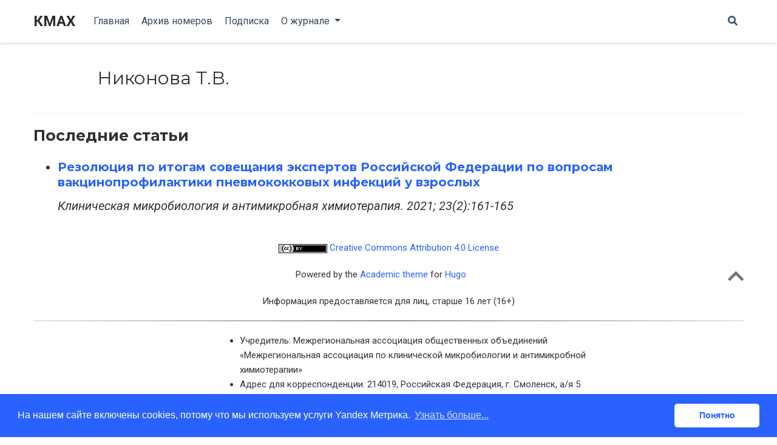

--- FILE ---
content_type: text/html
request_url: https://cmac-journal.ru/authors/%D0%BD%D0%B8%D0%BA%D0%BE%D0%BD%D0%BE%D0%B2%D0%B0-%D1%82.%D0%B2./
body_size: 5238
content:
<!DOCTYPE html>
<html lang="ru-ru">

<head>

  <meta charset="utf-8">
  <meta name="viewport" content="width=device-width, initial-scale=1">
  <meta http-equiv="X-UA-Compatible" content="IE=edge">
  <meta name="generator" content="Source Themes Academic 4.3.1">

  

  
  
  
  
  
    
    
    
  
  

  <meta name="author" content="Администратор">

  
  
  
    
  
  <meta name="description" content="Научно-практический журнал Межрегиональной ассоциации по клинической микробиологии и антимикробной химиотерапии (МАКМАХ) и Научно-исследовательского института антимикробной химиотерапии (НИИАХ) СГМА. Выходит ежеквартально с 1999 г.">

  
  <link rel="alternate" hreflang="ru-ru" href="http://cmac-journal.ru/authors/%D0%BD%D0%B8%D0%BA%D0%BE%D0%BD%D0%BE%D0%B2%D0%B0-%D1%82.%D0%B2./">

  


  

  
  
  
  <meta name="theme-color" content="#2962ff">
  

  
  
  
  
    
    <link rel="stylesheet" href="https://cdnjs.cloudflare.com/ajax/libs/academicons/1.8.6/css/academicons.min.css" integrity="sha256-uFVgMKfistnJAfoCUQigIl+JfUaP47GrRKjf6CTPVmw=" crossorigin="anonymous">
    <link rel="stylesheet" href="https://use.fontawesome.com/releases/v5.6.0/css/all.css" integrity="sha384-aOkxzJ5uQz7WBObEZcHvV5JvRW3TUc2rNPA7pe3AwnsUohiw1Vj2Rgx2KSOkF5+h" crossorigin="anonymous">
    <link rel="stylesheet" href="https://cdnjs.cloudflare.com/ajax/libs/fancybox/3.2.5/jquery.fancybox.min.css" integrity="sha256-ygkqlh3CYSUri3LhQxzdcm0n1EQvH2Y+U5S2idbLtxs=" crossorigin="anonymous">

    
    
    
      
    
    

    

    

  

  
  
  <link rel="stylesheet" href="https://fonts.googleapis.com/css?family=Montserrat:400,700|Roboto:400,400italic,700|Roboto+Mono&display=swap">
  

  
  
  
  <link rel="stylesheet" href="/css/academic.min.1c018405dd6611d136124b976a500f28.css">

  
    
    
    
    
      
    
    
    
    <link rel="stylesheet" href="/css/academic.b7525f11de4f8b905685741ed12a4f74.css">
  

  

  
    
    <script type="text/javascript" >
      (function(m,e,t,r,i,k,a){m[i]=m[i]||function(){(m[i].a=m[i].a||[]).push(arguments)};
      m[i].l=1*new Date();
      for (var j = 0; j < document.scripts.length; j++) {if (document.scripts[j].src === r) { return; }}
      k=e.createElement(t),a=e.getElementsByTagName(t)[0],k.async=1,k.src=r,a.parentNode.insertBefore(k,a)})
      (window, document, "script", "https://mc.yandex.ru/metrika/tag.js", "ym");

      ym('97177058', "init", {
          clickmap:true,
          trackLinks:true,
          accurateTrackBounce:true
      });
    </script>
    <noscript><div><img src="https://mc.yandex.ru/watch/97177058" style="position:absolute; left:-9999px;" alt="" /></div></noscript>
    
  

  

  
  <link rel="alternate" href="/authors/%D0%BD%D0%B8%D0%BA%D0%BE%D0%BD%D0%BE%D0%B2%D0%B0-%D1%82.%D0%B2./index.xml" type="application/rss+xml" title="КМАХ">
  

  <link rel="manifest" href="/site.webmanifest">
  <link rel="icon" type="image/png" href="/img/icon.png">
  <link rel="apple-touch-icon" type="image/png" href="/img/icon-192.png">

  <link rel="canonical" href="http://cmac-journal.ru/authors/%D0%BD%D0%B8%D0%BA%D0%BE%D0%BD%D0%BE%D0%B2%D0%B0-%D1%82.%D0%B2./">

  
  
  
  
    
  
  <meta property="twitter:card" content="summary_large_image">
  
  <meta property="og:site_name" content="КМАХ">
  <meta property="og:url" content="http://cmac-journal.ru/authors/%D0%BD%D0%B8%D0%BA%D0%BE%D0%BD%D0%BE%D0%B2%D0%B0-%D1%82.%D0%B2./">
  <meta property="og:title" content="Никонова Т.В. | КМАХ">
  <meta property="og:description" content="Научно-практический журнал Межрегиональной ассоциации по клинической микробиологии и антимикробной химиотерапии (МАКМАХ) и Научно-исследовательского института антимикробной химиотерапии (НИИАХ) СГМА. Выходит ежеквартально с 1999 г."><meta property="og:image" content="http://cmac-journal.ru/img/logo_share.jpg">
  <meta property="twitter:image" content="http://cmac-journal.ru/img/logo_share.jpg"><meta property="og:locale" content="ru-ru">
  
  <meta property="og:updated_time" content="2021-07-09T11:00:01&#43;00:00">
  

  

<link rel="stylesheet" href="//cdnjs.cloudflare.com/ajax/libs/cookieconsent2/3.0.3/cookieconsent.min.css">
<script src="//cdnjs.cloudflare.com/ajax/libs/cookieconsent2/3.0.3/cookieconsent.min.js"></script>
<script>
  window.addEventListener("load", function(){
    window.cookieconsent.initialise({
      "palette": {
        "popup": {
          "background": "#2962ff",
          "text": "#fff"
        },
        "button": {
          "background": "#fff",
          "text": "#2962ff"
        }
      },
      "theme": "classic",
      "content": {
        "message": "На нашем сайте включены cookies, потому что мы используем услуги Yandex Метрика.",
        "dismiss": "Понятно",
        "link": "Узнать больше...",
        "href": "https://cookies.insites.com"
      }
    })});
</script>



  





  

  
    <title>Никонова Т.В. | КМАХ</title>
  


</head>

<body id="top" data-spy="scroll" data-offset="70" data-target="#TableOfContents" >

  <aside class="search-results" id="search">
  <div class="container">
    <section class="search-header">

      <div class="row no-gutters justify-content-between mb-3">
        <div class="col-6">
          <h1>Поиск</h1>
        </div>
        <div class="col-6 col-search-close">
          <a class="js-search" href="#"><i class="fas fa-times-circle text-muted" aria-hidden="true"></i></a>
        </div>
      </div>

      <div id="search-box">
        
        <input name="q" id="search-query" placeholder="Поиск..." autocapitalize="off"
        autocomplete="off" autocorrect="off" spellcheck="false" type="search">
        
      </div>

    </section>
    <section class="section-search-results">

      <div id="search-hits">
        
      </div>

    </section>
  </div>
</aside>


  
<nav class="navbar navbar-light fixed-top navbar-expand-lg py-0 compensate-for-scrollbar" id="navbar-main">
  <div class="container">

    
      <a class="navbar-brand" href="/">
     
        КМАХ
      </a>
      
      <button type="button" class="navbar-toggler" data-toggle="collapse"
              data-target="#navbar" aria-controls="navbar" aria-expanded="false" aria-label="Переключить навигацию">
        <span><i class="fas fa-bars"></i></span>
      </button>
      

    
    <div class="collapse navbar-collapse" id="navbar">

      
      
      <ul class="navbar-nav mr-auto">
        

        

        
        
        
          
        

        
        
        
        
        
        
          
          
          
            
          
          
        

        <li class="nav-item">
          <a class="nav-link " href="/#hero"><span>Главная</span></a>
        </li>

        
        

        

        
        
        
          
        

        
        
        
        
        
        

        <li class="nav-item">
          <a class="nav-link " href="/archive/"><span>Архив номеров</span></a>
        </li>

        
        

        

        
        
        
          
        

        
        
        
        
        
        

        <li class="nav-item">
          <a class="nav-link " href="/subscription/"><span>Подписка</span></a>
        </li>

        
        

        
        <li class="nav-item dropdown">
          <a href="#" class="nav-link dropdown-toggle" data-toggle="dropdown" aria-haspopup="true"><span>О журнале</span><span class="caret"></span>
          </a>
          <ul class="dropdown-menu">
            
            <li class="dropdown-item my-0 py-0 mx-0 px-0">
              <a href="/information/about/info"><span>О журнале</span></a>
            </li>
            
            <li class="dropdown-item my-0 py-0 mx-0 px-0">
              <a href="/information/for-authors"><span>Правила для авторов</span></a>
            </li>
            
            <li class="dropdown-item my-0 py-0 mx-0 px-0">
              <a href="/editors/"><span>Редакция</span></a>
            </li>
            
            <li class="dropdown-item my-0 py-0 mx-0 px-0">
              <a href="/peerreview/"><span>Рецензирование</span></a>
            </li>
            
            <li class="dropdown-item my-0 py-0 mx-0 px-0">
              <a href="/information/ethics/1"><span>Этика публикаций</span></a>
            </li>
            
            <li class="dropdown-item my-0 py-0 mx-0 px-0">
              <a href="/reprints/"><span>Репринты</span></a>
            </li>
            
            <li class="dropdown-item my-0 py-0 mx-0 px-0">
              <a href="/information/online-edition"><span>Сетевое издание</span></a>
            </li>
            
          </ul>
        </li>

        
        

      
      </ul>
      <ul class="navbar-nav ml-auto">
      

        

        
        <li class="nav-item">
          <a class="nav-link js-search" href="#"><i class="fas fa-search" aria-hidden="true"></i></a>
        </li>
        

        

        

      </ul>

    </div>
  </div>
</nav>


  

<div class="universal-wrapper pt-3">
  <h1 itemprop="name">Никонова Т.В.</h1>
</div>


<section id="profile-page" >
  <div class="container">
    
    
    
    
    
    <div class="article-widget">
      <div class="hr-light"></div>
      <h3>Последние статьи</h3>
      <ul>
        
        <li>
           <div class="stream-meta">
              <h6>
                <a href="/publication/2021/2/cmac-2021-t23-n2-p161/">Резолюция по итогам совещания экспертов Российской Федерации по вопросам вакцинопрофилактики пневмококковых инфекций у взрослых</a>
              </h6>
              
                <span><em>Клиническая микробиология и антимикробная химиотерапия. 2021; 23(2):161-165</em></span>
              
            </div>
        </li>
        
      </ul>
    </div>
  </div>
  
</section>

      

    
    

    
    
    
      <script src="https://cdnjs.cloudflare.com/ajax/libs/jquery/3.4.1/jquery.min.js" integrity="sha256-CSXorXvZcTkaix6Yvo6HppcZGetbYMGWSFlBw8HfCJo=" crossorigin="anonymous"></script>
      <script src="https://cdnjs.cloudflare.com/ajax/libs/jquery.imagesloaded/4.1.4/imagesloaded.pkgd.min.js" integrity="sha256-lqvxZrPLtfffUl2G/e7szqSvPBILGbwmsGE1MKlOi0Q=" crossorigin="anonymous"></script>
      <script src="https://cdnjs.cloudflare.com/ajax/libs/jquery.isotope/3.0.6/isotope.pkgd.min.js" integrity="sha256-CBrpuqrMhXwcLLUd5tvQ4euBHCdh7wGlDfNz8vbu/iI=" crossorigin="anonymous"></script>
      <script src="https://cdnjs.cloudflare.com/ajax/libs/fancybox/3.2.5/jquery.fancybox.min.js" integrity="sha256-X5PoE3KU5l+JcX+w09p/wHl9AzK333C4hJ2I9S5mD4M=" crossorigin="anonymous"></script>

      

      

      
      
    

    
    

    
    
    

    
    

    
    
    <script>
      const search_index_filename = "/index.json";
      const i18n = {
        'placeholder': "Поиск...",
        'results': "результатов найдено",
        'no_results': "Не найдено"
      };
      const content_type = {
        'post': "Статьи",
        'project': "Projects",
        'publication' : "Публикации",
        'talk' : "Выступления",
        'editors' : "Редакторы"
        };
    </script>
    

    
    

    
    
    <script id="search-hit-fuse-template" type="text/x-template">
      <div class="search-hit" id="summary-{{key}}">
      <div class="search-hit-content">
        <div class="search-hit-name">

          <a href="{{relpermalink}}">{{title}}</a>
          <div class="article-metadata search-hit-type">{{type}}</div>
          <p class="search-hit-description">{{snippet}}</p>
        </div>
      </div>
      </div>
    </script>
    

    
    
    <script src="https://cdnjs.cloudflare.com/ajax/libs/fuse.js/3.2.1/fuse.min.js" integrity="sha256-VzgmKYmhsGNNN4Ph1kMW+BjoYJM2jV5i4IlFoeZA9XI=" crossorigin="anonymous"></script>
    <script src="https://cdnjs.cloudflare.com/ajax/libs/mark.js/8.11.1/jquery.mark.min.js" integrity="sha256-4HLtjeVgH0eIB3aZ9mLYF6E8oU5chNdjU6p6rrXpl9U=" crossorigin="anonymous"></script>
    

    
    

    
    
    
    
    
    
    
    
    
      
    
    
    
    
    <script src="/js/academic.min.ac1cbf105903607db7736a6f1aaffdcd.js"></script>

    <script>
  
  $(document).ready(function () {

    
    
    
    
    
    
    
    
    
    
    
    
    
    
    
    
    

    
    
    
    
    
    
    
    
    
    
    
    
    
    
    
    
    
    
    
    
    
    
    
    

    
    
    
    
    
    

    
    
    


    
    
    
    
    
    
    
    
    
    
    
    
    
    

    
    
    
    
    
    
    
    
    
    
    
    

    
    
    
    
    
    
    
    
    
    
    
    
    
    
    
    
    
    
    
    
    
    
    


    
    
    
    
    
    
    
    
    
    
    
    
    
    
    
    
    
    
    
    
    
    
    

    $('a[class*="js-download-cite"]').click(function (event) {
      ga('send', 'event', 'cite', 'download', event.target.href);
    });

    $('a[class*="js-copy-cite"]').click(function (event) {
      ga('send', 'event', 'cite', 'copy', event.target.href);
    });

    $('a[class*="pdf-download"]').click(function (event) {
      ga('send', 'event', 'pdf', 'download', event.target.href);
    });

  });
</script>



  
  <div class="container">
  <footer class="site-footer">
  



  <p class="powered-by">
    <span class="emoji-flag-icon"><img src="\img\cc-logo.png" alt="ENG"><a href="https://creativecommons.org/licenses/by/4.0/" target="_blank" rel="noopener">   Creative Commons Attribution 4.0 License</a></span>
  </p>

  <p class="powered-by">
    

    Powered by the
    <a href="https://sourcethemes.com/academic/" target="_blank" rel="noopener">Academic theme</a> for
    <a href="https://gohugo.io" target="_blank" rel="noopener">Hugo</a>

    
    <span class="float-right" aria-hidden="true">
      <a href="#" id="back_to_top">
        <span class="button_icon">
          <i class="fas fa-chevron-up fa-2x"></i>
        </span>
      </a>
    </span>
    
  </p>

  <p class="powered-by">
    Информация предоставляется для лиц, старше 16 лет (16+)
  </p>
<hr />



 
      <div class="row">
      <div class="col-12 col-md-3">
      </div>
      <div class="col-12 col-md-7">
    <ul style="font-size: .75rem;">
      <li>Учредитель: Межрегиональная ассоциация общественных объединений «Межрегиональная ассоциация по клинической микробиологии и антимикробной химиотерапии»</li>
      <li>Адрес для корреспонденции: 214019, Российская Федерация, г. Смоленск, а/я 5</li>
      <li>Тел./факс: +7 (4812) 520602</li>
      <li>Электронная почта: info@cmac-journal.ru</li>
    </ul>
  </div>
        <div class="col-12 col-md-2">
      </div>
    </div>

</footer>

  </div>
  

  
<div id="modal" class="modal fade" role="dialog">
  <div class="modal-dialog">
    <div class="modal-content">
      <div class="modal-header">
        <h5 class="modal-title">Цитата</h5>
        <button type="button" class="close" data-dismiss="modal" aria-label="Close">
          <span aria-hidden="true">&times;</span>
        </button>
      </div>
      <div class="modal-body">
        <pre><code class="tex hljs"></code></pre>
      </div>
      <div class="modal-footer">
        <a class="btn btn-outline-primary my-1 js-copy-cite" href="#" target="_blank" onclick="ga('send', 'event', 'cite', 'copy', '');">
          <i class="fas fa-copy"></i> Копировать
        </a>
        <a class="btn btn-outline-primary my-1 js-download-cite" href="#" target="_blank" >
          <i class="fas fa-download"></i> Скачать
        </a>
        <div id="modal-error"></div>
      </div>
    </div>
  </div>
</div>

</body>
</html>


--- FILE ---
content_type: text/css
request_url: https://cmac-journal.ru/css/academic.b7525f11de4f8b905685741ed12a4f74.css
body_size: 1151
content:
/* Source Themes Academic v4.3.1 | https://sourcethemes.com/academic/ */
.logo-container{margin-top:2em}.article-container{max-width:1024px;padding:0 20px;margin:0 auto}.home-section{background-color:#fff;padding:50px 0;animation:intro .3s both;animation-delay:0s;animation-delay:.15s}.site-footer{margin:0;padding:1rem 0;width:100%}.journal{width:200px;height:256px;margin:0 auto;object-fit:cover}.reference-lit{font-size:14px;letter-spacing:.03em;color:rgba(0,0,0,.54)}.journal-left{width:200px;height:256px}.journal-title h3{font-size:1rem;font-weight:300;color:rgba(0,0,0,.54);margin:0 0 10px;text-align:center}.hero-title{font-size:45px;font-weight:700}.hero-lead p{font-size:20px}.emoji-flag-icon{font-size:1em}.emoji-flag-icon img{display:inherit}ul.ul-indexes{font-size:.9rem;text-align:left}ul.ul-indexes>li{list-style-type:none}.featurette-icon{margin-bottom:10px;display:flex}.dark .list-group .list-group-item{color:rgba(255,255,255,.68);background:rgba(255,255,255,.2)}​.dark .reference-lit{color:rgba(255,255,255,.68)}h1{font-size:1.5rem}.article-info-box{float:left}.doi{display:block;position:relative}div.doi>i{vertical-align:middle}div.doi>a{vertical-align:middle}div.doi>small{vertical-align:middle}.author-item{position:relative;display:block;padding:.75rem 1.25rem;margin-bottom:-1px;background-color:#fff;border:1px solid rgba(0,0,0,.125);font-size:1rem}div.author-item>p{margin-top:0;margin-bottom:0}.tag-cloud a{word-break:break-word!important}.card-counter{box-shadow:2px 2px 10px #dadada;margin:5px;padding:1em;background-color:#fff;height:5.5em;border-radius:5px;transition:.3s linear all;display:flex;justify-content:space-between}.card-counter-small{box-shadow:2px 2px 10px #dadada;margin:5px;padding:10px;background-color:#fff;height:3em;border-radius:5px;transition:.3s linear all;background-color:#26c6da;color:#fff;display:flex;justify-content:space-between}.card-counter-small .count-numbers{font-size:2em;line-height:1}.card-counter-small i{font-size:2em}.card-counter:hover{box-shadow:4px 4px 20px #dadada;transition:.3s linear all}.card-counter.primary{background-color:#007bff;color:#fff}.card-counter.danger{background-color:#ef5350;color:#fff}.card-counter.success{background-color:#66bb6a;color:#fff}.card-counter.info{background-color:#26c6da;color:#fff}.card-counter i{font-size:3.5em;opacity:.2}.card-counter .count-numbers{font-size:2em;text-align:right;line-height:1;display:block}.card-counter .count-name{font-style:italic;text-transform:capitalize;opacity:.5;display:block;font-size:1em;text-align:right}.cited-item{position:relative;display:block;padding:.75rem 1.25rem;margin-bottom:-1px;background-color:#fff;border:1px solid rgba(0,0,0,.125);font-size:.8rem}.flexcontainer{display:-webkit-flex;display:flex;-webkit-flex-direction:row;flex-direction:row;-webkit-align-items:center;align-items:center;-webkit-justify-content:center;justify-content:center}.social-grid-container{display:grid;align-items:center;grid-template-columns:repeat(auto-fit,minmax(120px,1fr));grid-gap:1rem}.social-item-flex{flex:1 0 0}.justify-content-between{word-break:break-word}